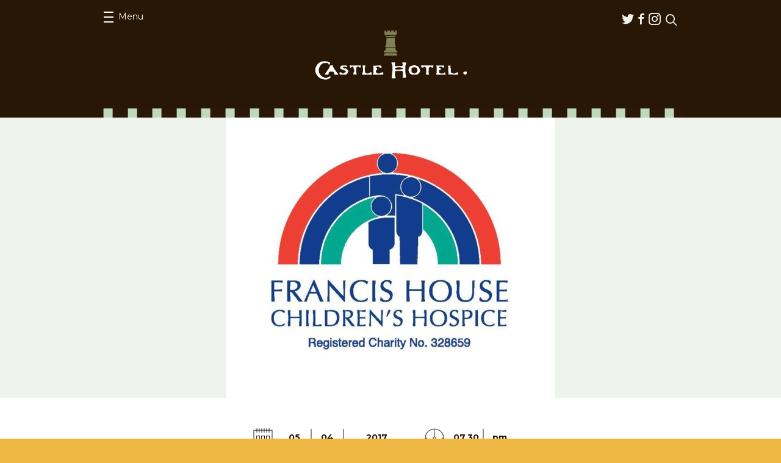

--- FILE ---
content_type: text/html; charset=UTF-8
request_url: https://thecastlehotel.info/events/acoustic-night-francis-house-childrens-hospice/
body_size: 38242
content:
<!DOCTYPE html>
<html lang="en-US">
<head>
	<meta charset="UTF-8">
	<meta name="viewport" content="width=device-width, initial-scale=1.0">
	<link rel="pingback" href="https://thecastlehotel.info/xmlrpc.php">
	<link rel="shortcut icon" href="https://thecastlehotel.info/app/themes/castle/favicon.ico" type="image/x-icon" />

	<meta name='robots' content='index, follow, max-image-preview:large, max-snippet:-1, max-video-preview:-1' />

	<!-- This site is optimized with the Yoast SEO plugin v25.2 - https://yoast.com/wordpress/plugins/seo/ -->
	<title>Acoustic Night for Francis House Children&#039;s Hospice - The Castle Hotel</title>
	<link rel="canonical" href="https://thecastlehotel.info/events/acoustic-night-francis-house-childrens-hospice/" />
	<meta property="og:locale" content="en_US" />
	<meta property="og:type" content="article" />
	<meta property="og:title" content="Acoustic Night for Francis House Children&#039;s Hospice - The Castle Hotel" />
	<meta property="og:description" content="Run &amp; Hide Records presents an evening of acoustic music in aid of Francis House..." />
	<meta property="og:url" content="https://thecastlehotel.info/events/acoustic-night-francis-house-childrens-hospice/" />
	<meta property="og:site_name" content="The Castle Hotel" />
	<meta property="og:image" content="https://thecastlehotel.info/wp-content/uploads/2017/03/16681789_2231293183761796_617353683949552703_n.jpg" />
	<meta property="og:image:width" content="933" />
	<meta property="og:image:height" content="798" />
	<meta property="og:image:type" content="image/jpeg" />
	<meta name="twitter:card" content="summary_large_image" />
	<script type="application/ld+json" class="yoast-schema-graph">{"@context":"https://schema.org","@graph":[{"@type":"WebPage","@id":"https://thecastlehotel.info/events/acoustic-night-francis-house-childrens-hospice/","url":"https://thecastlehotel.info/events/acoustic-night-francis-house-childrens-hospice/","name":"Acoustic Night for Francis House Children's Hospice - The Castle Hotel","isPartOf":{"@id":"https://thecastlehotel.info/#website"},"primaryImageOfPage":{"@id":"https://thecastlehotel.info/events/acoustic-night-francis-house-childrens-hospice/#primaryimage"},"image":{"@id":"https://thecastlehotel.info/events/acoustic-night-francis-house-childrens-hospice/#primaryimage"},"thumbnailUrl":"https://thecastlehotel.info/app/uploads/2017/03/16681789_2231293183761796_617353683949552703_n.jpg","datePublished":"2017-03-20T15:18:41+00:00","breadcrumb":{"@id":"https://thecastlehotel.info/events/acoustic-night-francis-house-childrens-hospice/#breadcrumb"},"inLanguage":"en-US","potentialAction":[{"@type":"ReadAction","target":["https://thecastlehotel.info/events/acoustic-night-francis-house-childrens-hospice/"]}]},{"@type":"ImageObject","inLanguage":"en-US","@id":"https://thecastlehotel.info/events/acoustic-night-francis-house-childrens-hospice/#primaryimage","url":"https://thecastlehotel.info/app/uploads/2017/03/16681789_2231293183761796_617353683949552703_n.jpg","contentUrl":"https://thecastlehotel.info/app/uploads/2017/03/16681789_2231293183761796_617353683949552703_n.jpg","width":933,"height":798},{"@type":"BreadcrumbList","@id":"https://thecastlehotel.info/events/acoustic-night-francis-house-childrens-hospice/#breadcrumb","itemListElement":[{"@type":"ListItem","position":1,"name":"Home","item":"https://thecastlehotel.info/"},{"@type":"ListItem","position":2,"name":"Events","item":"https://thecastlehotel.info/events/"},{"@type":"ListItem","position":3,"name":"Acoustic Night for Francis House Children&#8217;s Hospice"}]},{"@type":"WebSite","@id":"https://thecastlehotel.info/#website","url":"https://thecastlehotel.info/","name":"The Castle Hotel","description":"","potentialAction":[{"@type":"SearchAction","target":{"@type":"EntryPoint","urlTemplate":"https://thecastlehotel.info/?s={search_term_string}"},"query-input":{"@type":"PropertyValueSpecification","valueRequired":true,"valueName":"search_term_string"}}],"inLanguage":"en-US"}]}</script>
	<!-- / Yoast SEO plugin. -->


<link rel='dns-prefetch' href='//share.oh.digital' />
<link rel='dns-prefetch' href='//secure.gravatar.com' />
<link rel='dns-prefetch' href='//stats.wp.com' />
<link rel='dns-prefetch' href='//fonts.googleapis.com' />
<link rel='dns-prefetch' href='//v0.wordpress.com' />
<link rel="alternate" type="application/rss+xml" title="The Castle Hotel &raquo; Feed" href="https://thecastlehotel.info/feed/" />
<link rel="alternate" type="application/rss+xml" title="The Castle Hotel &raquo; Comments Feed" href="https://thecastlehotel.info/comments/feed/" />
<link rel="alternate" title="oEmbed (JSON)" type="application/json+oembed" href="https://thecastlehotel.info/wp-json/oembed/1.0/embed?url=https%3A%2F%2Fthecastlehotel.info%2Fevents%2Facoustic-night-francis-house-childrens-hospice%2F" />
<link rel="alternate" title="oEmbed (XML)" type="text/xml+oembed" href="https://thecastlehotel.info/wp-json/oembed/1.0/embed?url=https%3A%2F%2Fthecastlehotel.info%2Fevents%2Facoustic-night-francis-house-childrens-hospice%2F&#038;format=xml" />
<style id='wp-img-auto-sizes-contain-inline-css' type='text/css'>
img:is([sizes=auto i],[sizes^="auto," i]){contain-intrinsic-size:3000px 1500px}
/*# sourceURL=wp-img-auto-sizes-contain-inline-css */
</style>
<style id='wp-emoji-styles-inline-css' type='text/css'>

	img.wp-smiley, img.emoji {
		display: inline !important;
		border: none !important;
		box-shadow: none !important;
		height: 1em !important;
		width: 1em !important;
		margin: 0 0.07em !important;
		vertical-align: -0.1em !important;
		background: none !important;
		padding: 0 !important;
	}
/*# sourceURL=wp-emoji-styles-inline-css */
</style>
<style id='wp-block-library-inline-css' type='text/css'>
:root{--wp-block-synced-color:#7a00df;--wp-block-synced-color--rgb:122,0,223;--wp-bound-block-color:var(--wp-block-synced-color);--wp-editor-canvas-background:#ddd;--wp-admin-theme-color:#007cba;--wp-admin-theme-color--rgb:0,124,186;--wp-admin-theme-color-darker-10:#006ba1;--wp-admin-theme-color-darker-10--rgb:0,107,160.5;--wp-admin-theme-color-darker-20:#005a87;--wp-admin-theme-color-darker-20--rgb:0,90,135;--wp-admin-border-width-focus:2px}@media (min-resolution:192dpi){:root{--wp-admin-border-width-focus:1.5px}}.wp-element-button{cursor:pointer}:root .has-very-light-gray-background-color{background-color:#eee}:root .has-very-dark-gray-background-color{background-color:#313131}:root .has-very-light-gray-color{color:#eee}:root .has-very-dark-gray-color{color:#313131}:root .has-vivid-green-cyan-to-vivid-cyan-blue-gradient-background{background:linear-gradient(135deg,#00d084,#0693e3)}:root .has-purple-crush-gradient-background{background:linear-gradient(135deg,#34e2e4,#4721fb 50%,#ab1dfe)}:root .has-hazy-dawn-gradient-background{background:linear-gradient(135deg,#faaca8,#dad0ec)}:root .has-subdued-olive-gradient-background{background:linear-gradient(135deg,#fafae1,#67a671)}:root .has-atomic-cream-gradient-background{background:linear-gradient(135deg,#fdd79a,#004a59)}:root .has-nightshade-gradient-background{background:linear-gradient(135deg,#330968,#31cdcf)}:root .has-midnight-gradient-background{background:linear-gradient(135deg,#020381,#2874fc)}:root{--wp--preset--font-size--normal:16px;--wp--preset--font-size--huge:42px}.has-regular-font-size{font-size:1em}.has-larger-font-size{font-size:2.625em}.has-normal-font-size{font-size:var(--wp--preset--font-size--normal)}.has-huge-font-size{font-size:var(--wp--preset--font-size--huge)}.has-text-align-center{text-align:center}.has-text-align-left{text-align:left}.has-text-align-right{text-align:right}.has-fit-text{white-space:nowrap!important}#end-resizable-editor-section{display:none}.aligncenter{clear:both}.items-justified-left{justify-content:flex-start}.items-justified-center{justify-content:center}.items-justified-right{justify-content:flex-end}.items-justified-space-between{justify-content:space-between}.screen-reader-text{border:0;clip-path:inset(50%);height:1px;margin:-1px;overflow:hidden;padding:0;position:absolute;width:1px;word-wrap:normal!important}.screen-reader-text:focus{background-color:#ddd;clip-path:none;color:#444;display:block;font-size:1em;height:auto;left:5px;line-height:normal;padding:15px 23px 14px;text-decoration:none;top:5px;width:auto;z-index:100000}html :where(.has-border-color){border-style:solid}html :where([style*=border-top-color]){border-top-style:solid}html :where([style*=border-right-color]){border-right-style:solid}html :where([style*=border-bottom-color]){border-bottom-style:solid}html :where([style*=border-left-color]){border-left-style:solid}html :where([style*=border-width]){border-style:solid}html :where([style*=border-top-width]){border-top-style:solid}html :where([style*=border-right-width]){border-right-style:solid}html :where([style*=border-bottom-width]){border-bottom-style:solid}html :where([style*=border-left-width]){border-left-style:solid}html :where(img[class*=wp-image-]){height:auto;max-width:100%}:where(figure){margin:0 0 1em}html :where(.is-position-sticky){--wp-admin--admin-bar--position-offset:var(--wp-admin--admin-bar--height,0px)}@media screen and (max-width:600px){html :where(.is-position-sticky){--wp-admin--admin-bar--position-offset:0px}}

/*# sourceURL=wp-block-library-inline-css */
</style><style id='global-styles-inline-css' type='text/css'>
:root{--wp--preset--aspect-ratio--square: 1;--wp--preset--aspect-ratio--4-3: 4/3;--wp--preset--aspect-ratio--3-4: 3/4;--wp--preset--aspect-ratio--3-2: 3/2;--wp--preset--aspect-ratio--2-3: 2/3;--wp--preset--aspect-ratio--16-9: 16/9;--wp--preset--aspect-ratio--9-16: 9/16;--wp--preset--color--black: #000000;--wp--preset--color--cyan-bluish-gray: #abb8c3;--wp--preset--color--white: #ffffff;--wp--preset--color--pale-pink: #f78da7;--wp--preset--color--vivid-red: #cf2e2e;--wp--preset--color--luminous-vivid-orange: #ff6900;--wp--preset--color--luminous-vivid-amber: #fcb900;--wp--preset--color--light-green-cyan: #7bdcb5;--wp--preset--color--vivid-green-cyan: #00d084;--wp--preset--color--pale-cyan-blue: #8ed1fc;--wp--preset--color--vivid-cyan-blue: #0693e3;--wp--preset--color--vivid-purple: #9b51e0;--wp--preset--gradient--vivid-cyan-blue-to-vivid-purple: linear-gradient(135deg,rgb(6,147,227) 0%,rgb(155,81,224) 100%);--wp--preset--gradient--light-green-cyan-to-vivid-green-cyan: linear-gradient(135deg,rgb(122,220,180) 0%,rgb(0,208,130) 100%);--wp--preset--gradient--luminous-vivid-amber-to-luminous-vivid-orange: linear-gradient(135deg,rgb(252,185,0) 0%,rgb(255,105,0) 100%);--wp--preset--gradient--luminous-vivid-orange-to-vivid-red: linear-gradient(135deg,rgb(255,105,0) 0%,rgb(207,46,46) 100%);--wp--preset--gradient--very-light-gray-to-cyan-bluish-gray: linear-gradient(135deg,rgb(238,238,238) 0%,rgb(169,184,195) 100%);--wp--preset--gradient--cool-to-warm-spectrum: linear-gradient(135deg,rgb(74,234,220) 0%,rgb(151,120,209) 20%,rgb(207,42,186) 40%,rgb(238,44,130) 60%,rgb(251,105,98) 80%,rgb(254,248,76) 100%);--wp--preset--gradient--blush-light-purple: linear-gradient(135deg,rgb(255,206,236) 0%,rgb(152,150,240) 100%);--wp--preset--gradient--blush-bordeaux: linear-gradient(135deg,rgb(254,205,165) 0%,rgb(254,45,45) 50%,rgb(107,0,62) 100%);--wp--preset--gradient--luminous-dusk: linear-gradient(135deg,rgb(255,203,112) 0%,rgb(199,81,192) 50%,rgb(65,88,208) 100%);--wp--preset--gradient--pale-ocean: linear-gradient(135deg,rgb(255,245,203) 0%,rgb(182,227,212) 50%,rgb(51,167,181) 100%);--wp--preset--gradient--electric-grass: linear-gradient(135deg,rgb(202,248,128) 0%,rgb(113,206,126) 100%);--wp--preset--gradient--midnight: linear-gradient(135deg,rgb(2,3,129) 0%,rgb(40,116,252) 100%);--wp--preset--font-size--small: 13px;--wp--preset--font-size--medium: 20px;--wp--preset--font-size--large: 36px;--wp--preset--font-size--x-large: 42px;--wp--preset--spacing--20: 0.44rem;--wp--preset--spacing--30: 0.67rem;--wp--preset--spacing--40: 1rem;--wp--preset--spacing--50: 1.5rem;--wp--preset--spacing--60: 2.25rem;--wp--preset--spacing--70: 3.38rem;--wp--preset--spacing--80: 5.06rem;--wp--preset--shadow--natural: 6px 6px 9px rgba(0, 0, 0, 0.2);--wp--preset--shadow--deep: 12px 12px 50px rgba(0, 0, 0, 0.4);--wp--preset--shadow--sharp: 6px 6px 0px rgba(0, 0, 0, 0.2);--wp--preset--shadow--outlined: 6px 6px 0px -3px rgb(255, 255, 255), 6px 6px rgb(0, 0, 0);--wp--preset--shadow--crisp: 6px 6px 0px rgb(0, 0, 0);}:where(.is-layout-flex){gap: 0.5em;}:where(.is-layout-grid){gap: 0.5em;}body .is-layout-flex{display: flex;}.is-layout-flex{flex-wrap: wrap;align-items: center;}.is-layout-flex > :is(*, div){margin: 0;}body .is-layout-grid{display: grid;}.is-layout-grid > :is(*, div){margin: 0;}:where(.wp-block-columns.is-layout-flex){gap: 2em;}:where(.wp-block-columns.is-layout-grid){gap: 2em;}:where(.wp-block-post-template.is-layout-flex){gap: 1.25em;}:where(.wp-block-post-template.is-layout-grid){gap: 1.25em;}.has-black-color{color: var(--wp--preset--color--black) !important;}.has-cyan-bluish-gray-color{color: var(--wp--preset--color--cyan-bluish-gray) !important;}.has-white-color{color: var(--wp--preset--color--white) !important;}.has-pale-pink-color{color: var(--wp--preset--color--pale-pink) !important;}.has-vivid-red-color{color: var(--wp--preset--color--vivid-red) !important;}.has-luminous-vivid-orange-color{color: var(--wp--preset--color--luminous-vivid-orange) !important;}.has-luminous-vivid-amber-color{color: var(--wp--preset--color--luminous-vivid-amber) !important;}.has-light-green-cyan-color{color: var(--wp--preset--color--light-green-cyan) !important;}.has-vivid-green-cyan-color{color: var(--wp--preset--color--vivid-green-cyan) !important;}.has-pale-cyan-blue-color{color: var(--wp--preset--color--pale-cyan-blue) !important;}.has-vivid-cyan-blue-color{color: var(--wp--preset--color--vivid-cyan-blue) !important;}.has-vivid-purple-color{color: var(--wp--preset--color--vivid-purple) !important;}.has-black-background-color{background-color: var(--wp--preset--color--black) !important;}.has-cyan-bluish-gray-background-color{background-color: var(--wp--preset--color--cyan-bluish-gray) !important;}.has-white-background-color{background-color: var(--wp--preset--color--white) !important;}.has-pale-pink-background-color{background-color: var(--wp--preset--color--pale-pink) !important;}.has-vivid-red-background-color{background-color: var(--wp--preset--color--vivid-red) !important;}.has-luminous-vivid-orange-background-color{background-color: var(--wp--preset--color--luminous-vivid-orange) !important;}.has-luminous-vivid-amber-background-color{background-color: var(--wp--preset--color--luminous-vivid-amber) !important;}.has-light-green-cyan-background-color{background-color: var(--wp--preset--color--light-green-cyan) !important;}.has-vivid-green-cyan-background-color{background-color: var(--wp--preset--color--vivid-green-cyan) !important;}.has-pale-cyan-blue-background-color{background-color: var(--wp--preset--color--pale-cyan-blue) !important;}.has-vivid-cyan-blue-background-color{background-color: var(--wp--preset--color--vivid-cyan-blue) !important;}.has-vivid-purple-background-color{background-color: var(--wp--preset--color--vivid-purple) !important;}.has-black-border-color{border-color: var(--wp--preset--color--black) !important;}.has-cyan-bluish-gray-border-color{border-color: var(--wp--preset--color--cyan-bluish-gray) !important;}.has-white-border-color{border-color: var(--wp--preset--color--white) !important;}.has-pale-pink-border-color{border-color: var(--wp--preset--color--pale-pink) !important;}.has-vivid-red-border-color{border-color: var(--wp--preset--color--vivid-red) !important;}.has-luminous-vivid-orange-border-color{border-color: var(--wp--preset--color--luminous-vivid-orange) !important;}.has-luminous-vivid-amber-border-color{border-color: var(--wp--preset--color--luminous-vivid-amber) !important;}.has-light-green-cyan-border-color{border-color: var(--wp--preset--color--light-green-cyan) !important;}.has-vivid-green-cyan-border-color{border-color: var(--wp--preset--color--vivid-green-cyan) !important;}.has-pale-cyan-blue-border-color{border-color: var(--wp--preset--color--pale-cyan-blue) !important;}.has-vivid-cyan-blue-border-color{border-color: var(--wp--preset--color--vivid-cyan-blue) !important;}.has-vivid-purple-border-color{border-color: var(--wp--preset--color--vivid-purple) !important;}.has-vivid-cyan-blue-to-vivid-purple-gradient-background{background: var(--wp--preset--gradient--vivid-cyan-blue-to-vivid-purple) !important;}.has-light-green-cyan-to-vivid-green-cyan-gradient-background{background: var(--wp--preset--gradient--light-green-cyan-to-vivid-green-cyan) !important;}.has-luminous-vivid-amber-to-luminous-vivid-orange-gradient-background{background: var(--wp--preset--gradient--luminous-vivid-amber-to-luminous-vivid-orange) !important;}.has-luminous-vivid-orange-to-vivid-red-gradient-background{background: var(--wp--preset--gradient--luminous-vivid-orange-to-vivid-red) !important;}.has-very-light-gray-to-cyan-bluish-gray-gradient-background{background: var(--wp--preset--gradient--very-light-gray-to-cyan-bluish-gray) !important;}.has-cool-to-warm-spectrum-gradient-background{background: var(--wp--preset--gradient--cool-to-warm-spectrum) !important;}.has-blush-light-purple-gradient-background{background: var(--wp--preset--gradient--blush-light-purple) !important;}.has-blush-bordeaux-gradient-background{background: var(--wp--preset--gradient--blush-bordeaux) !important;}.has-luminous-dusk-gradient-background{background: var(--wp--preset--gradient--luminous-dusk) !important;}.has-pale-ocean-gradient-background{background: var(--wp--preset--gradient--pale-ocean) !important;}.has-electric-grass-gradient-background{background: var(--wp--preset--gradient--electric-grass) !important;}.has-midnight-gradient-background{background: var(--wp--preset--gradient--midnight) !important;}.has-small-font-size{font-size: var(--wp--preset--font-size--small) !important;}.has-medium-font-size{font-size: var(--wp--preset--font-size--medium) !important;}.has-large-font-size{font-size: var(--wp--preset--font-size--large) !important;}.has-x-large-font-size{font-size: var(--wp--preset--font-size--x-large) !important;}
/*# sourceURL=global-styles-inline-css */
</style>

<style id='classic-theme-styles-inline-css' type='text/css'>
/*! This file is auto-generated */
.wp-block-button__link{color:#fff;background-color:#32373c;border-radius:9999px;box-shadow:none;text-decoration:none;padding:calc(.667em + 2px) calc(1.333em + 2px);font-size:1.125em}.wp-block-file__button{background:#32373c;color:#fff;text-decoration:none}
/*# sourceURL=/wp-includes/css/classic-themes.min.css */
</style>
<link rel='stylesheet' id='ohca-fonts-css' href='//fonts.googleapis.com/css?family=Lora:700%7CMontserrat:400,700%7COswald:700' type='text/css' media='all' />
<link rel='stylesheet' id='ohca-main-style-css' href='https://thecastlehotel.info/app/themes/castle/style.css?ver=20250607' type='text/css' media='all' />
<link rel='stylesheet' id='ohca-jquery-ui-css' href='https://thecastlehotel.info/app/themes/castle/css/jquery-ui.min.css?ver=6.9' type='text/css' media='all' />
<link rel='stylesheet' id='ohca-jquery-ui-theme-css' href='https://thecastlehotel.info/app/themes/castle/css/jquery-ui.theme.css?ver=6.9' type='text/css' media='all' />
<link rel='stylesheet' id='ohca-bxslider-style-css' href='https://thecastlehotel.info/app/themes/castle/css/jquery.bxslider.css?ver=6.9' type='text/css' media='all' />
<script type="text/javascript" id="altcha-widget-custom-options-js-after">
/* <![CDATA[ */
(() => { window.ALTCHA_WIDGET_ATTRS = {"challengeurl":"https:\/\/thecastlehotel.info\/wp-json\/altcha\/v1\/challenge","strings":"{\"error\":\"Verification failed. Try again later.\",\"footer\":\"Protected by <a href=\\\"https:\\\/\\\/altcha.org\\\/\\\" target=\\\"_blank\\\">ALTCHA<\\\/a>\",\"label\":\"I'm not a robot\",\"verified\":\"Verified\",\"verifying\":\"Verifying...\",\"waitAlert\":\"Verifying... please wait.\"}","hidefooter":"1"}; })();
//# sourceURL=altcha-widget-custom-options-js-after
/* ]]> */
</script>
<script type="text/javascript" src="https://thecastlehotel.info/wp-includes/js/jquery/jquery.min.js?ver=3.7.1" id="jquery-core-js"></script>
<script type="text/javascript" src="https://thecastlehotel.info/wp-includes/js/jquery/jquery-migrate.min.js?ver=3.4.1" id="jquery-migrate-js"></script>
<script type="text/javascript" src="https://thecastlehotel.info/app/themes/castle/js/jquery.bxslider.min.js?ver=6.9" id="ohca-bxslider-js"></script>
<script type="text/javascript" src="https://thecastlehotel.info/app/themes/castle/js/jquery-ui.min.js?ver=6.9" id="ohca-jquery-ui-js"></script>
<link rel="https://api.w.org/" href="https://thecastlehotel.info/wp-json/" /><link rel="EditURI" type="application/rsd+xml" title="RSD" href="https://thecastlehotel.info/xmlrpc.php?rsd" />
<meta name="generator" content="WordPress 6.9" />
<!-- HFCM by 99 Robots - Snippet # 1: GA4 -->
<!-- Global site tag (gtag.js) - Google Analytics -->
<script async src="https://www.googletagmanager.com/gtag/js?id=UA-68629996-1"></script>
<script>
  window.dataLayer = window.dataLayer || [];
  function gtag(){dataLayer.push(arguments);}
  gtag('js', new Date());
  gtag('config', 'UA-68629996-1');
  gtag('config', 'G-ED1JH6NZ5E');
</script>

<!-- /end HFCM by 99 Robots -->
	<style>img#wpstats{display:none}</style>
				<style type="text/css" id="wp-custom-css">
			.social-opener {
	display: none !important;
}		</style>
		</head>
<body class="wp-singular event-template-default single single-event postid-1104 wp-theme-castle">
		<div id="wrapper" class="">
		<header id="header">
			<div class="container">
				<div class="panel">
					<nav id="nav">
						<a class="opener" href="#"><span>Menu</span><em>Close menu</em></a>
						<div class="drop">
							<ul id="menu-primary-menu" class="menu"><li id="menu-item-50" class="menu-item menu-item-type-post_type menu-item-object-page menu-item-home menu-item-50"><a href="https://thecastlehotel.info/">Home</a></li>
<li id="menu-item-51" class="menu-item menu-item-type-post_type_archive menu-item-object-event current-menu-item menu-item-51"><a href="https://thecastlehotel.info/events/" aria-current="page">Events</a></li>
<li id="menu-item-52" class="menu-item menu-item-type-post_type menu-item-object-page menu-item-52"><a href="https://thecastlehotel.info/about/">About</a></li>
<li id="menu-item-72" class="menu-item menu-item-type-post_type menu-item-object-page menu-item-72"><a href="https://thecastlehotel.info/find-us/">Find us</a></li>
<li id="menu-item-2527" class="menu-item menu-item-type-post_type menu-item-object-page menu-item-2527"><a href="https://thecastlehotel.info/access-information/">Access Information</a></li>
</ul>						</div>
					</nav>
					<div class="header-area">
						<ul class="social-networks"><li id="menu-item-53" class="icon-twitter menu-item menu-item-type-custom menu-item-object-custom menu-item-53"><a href="https://twitter.com/thecastlehotel">Twitter</a></li>
<li id="menu-item-54" class="icon-facebook menu-item menu-item-type-custom menu-item-object-custom menu-item-54"><a href="https://www.facebook.com/castlehotelmanchester">Facebook</a></li>
<li id="menu-item-3557" class="icon-instagram menu-item menu-item-type-custom menu-item-object-custom menu-item-3557"><a href="https://www.instagram.com/thecastlemanc/">Instagram</a></li>
</ul>						<form class="search-form" action="https://thecastlehotel.info/">
							<fieldset>
								<div class="row">
									<input type="search" placeholder="Search" value="" name="s">
									<input type="submit" value="submit">
								</div>
								<a href="javascript:void(0);" class="link-search"><span class="icon-search"></span></a>
							</fieldset>
						</form>
					</div>
				</div>
				<div class="logo">
					<a href="https://thecastlehotel.info"><img src="https://thecastlehotel.info/app/themes/castle/images/logo.png" alt="The Castle Hotel" width="249" height="81"></a>
				</div>
			</div>
		</header>
		<main>
	<div class="visual-area">
		<div class="image-holder" style="background-image: url('https://thecastlehotel.info/app/uploads/2017/03/16681789_2231293183761796_617353683949552703_n-538x460.jpg');"></div>
	</div>

<section class="ticket-block">
	<div class="ticket-area">
		<div class="container">
			<div class="info-area">
				<div class="ico-holder">
					<img src="https://thecastlehotel.info/app/themes/castle/images/ico-calendar2.png">
				</div>

				
				<ul class="info-list">
					<li>05</li>
					<li>04</li>
					<li>2017</li>
				</ul>
			</div>

			<div class="info-area">
				<div class="ico-holder">
					<img src="https://thecastlehotel.info/app/themes/castle/images/ico-clock.png">
				</div>

				<ul class="info-list">
					<li>07.30</li>
					<li>pm</li>
				</ul>
			</div>

			
			<h1>Acoustic Night for Francis House Children&#8217;s Hospice <span></span></h1>

			<ul class="btn-list">
								<li><span>&pound;5</span></li>
				<li><a href="http://www.seetickets.com/event/acoustic-night-in-aid-of-francis-house/the-castle-hotel/1073645" class="link-buy">Buy Tickets</a></li>
			</ul>
								<span class="note">Please note this is an <strong>18+ event</strong></span>
						</div>
	</div>

	<div class="container">
		<div class="text-holder">
			<p>Run &amp; Hide Records presents an evening of acoustic music in aid of Francis House Children&#8217;s Hospice.</p>
<p>At Francis House they care for children and young adults with life shortening illnesses from across the Greater Manchester region. They provide specialist care in a homely, happy and secure place, helping the children to live life to the full and offering much needed support, friendship and an essential break to their families. They are currently supporting over 370 families.</p>
<p>The services at Francis House, from our respite care to home care, end of life and bereavement care, are all given completely free of charge. To continue to provide these services they need to raise over £3.6 million each year, the major<span class="text_exposed_show">ity of which comes from voluntary donations. That the hospice exists at all is due to the generosity of many thousands of people from across the North West and beyond, who have taken these children and families to their heart.</p>
<p>Tickets are just £5 and there will be a raffle with some fantastic prizes.</p>
<p>Line Up includes:</p>
<p><a href="https://www.facebook.com/CanterSemper/">Canter Semper</a><br />
Superb vocal duo from Chorlton who will showcase some of the most beautiful and complex harmonies on the circuit.</p>
<p><a href="https://www.facebook.com/stainedglassceiling/">Stained Glass Ceiling</a><br />
Brilliant duo who&#8217;s songs are soothing, catchy and tuneful. Utterly charming and charismatic.</p>
<p><a href="https://www.facebook.com/liam.mcclair/">Liam McClair</a><br />
Warm Singer Songwriter crafting approachable and soulful music having been championed by BBC Introducing and 6 music.</p>
<p><a href="https://www.facebook.com/scottlloydmusic/">Scott Lloyd</a><br />
Americana artist who has just realised his EP In The Garden, with 4 under his belt he has a back catelogue of quality music!</span></p>

					</div>

		<div class="btn-holder">
			<ul class="btn-list">
				
				<li class="yellow-style">
					<span class="social-opener st_sharethis_custom" st_url="https://thecastlehotel.info/events/acoustic-night-francis-house-childrens-hospice/" st_title="Acoustic Night for Francis House Children&#8217;s Hospice" st_image="https://thecastlehotel.info/app/uploads/2017/03/16681789_2231293183761796_617353683949552703_n.jpg">Share</span>
				</li>
			</ul>
		</div>
	</div>

	<div class="link-holder">
		<a href="https://thecastlehotel.info/events/" class="link-more">Back to all events</a>
	</div>
</section>

<section class="events-block">
	<div class="container">
		<div class="decoration"></div>

		<h1>You May Also Be Interested In</h1>

		<div class="events-holder">
			<article class="event-block">
	<div class="event-section">
		
					<a href="https://thecastlehotel.info/events/roxanne/">
				<div class="image-holder"><img width="212" height="300" src="https://thecastlehotel.info/app/uploads/2025/12/FD65BD33-C2F8-4538-B737-2516F62C3C1F-212x300.jpeg" class="attachment-post-thumbnail size-post-thumbnail wp-post-image" alt="" decoding="async" fetchpriority="high" srcset="https://thecastlehotel.info/app/uploads/2025/12/FD65BD33-C2F8-4538-B737-2516F62C3C1F-212x300.jpeg 212w, https://thecastlehotel.info/app/uploads/2025/12/FD65BD33-C2F8-4538-B737-2516F62C3C1F-724x1024.jpeg 724w, https://thecastlehotel.info/app/uploads/2025/12/FD65BD33-C2F8-4538-B737-2516F62C3C1F-177x250.jpeg 177w, https://thecastlehotel.info/app/uploads/2025/12/FD65BD33-C2F8-4538-B737-2516F62C3C1F-768x1086.jpeg 768w, https://thecastlehotel.info/app/uploads/2025/12/FD65BD33-C2F8-4538-B737-2516F62C3C1F-1086x1536.jpeg 1086w, https://thecastlehotel.info/app/uploads/2025/12/FD65BD33-C2F8-4538-B737-2516F62C3C1F-325x460.jpeg 325w, https://thecastlehotel.info/app/uploads/2025/12/FD65BD33-C2F8-4538-B737-2516F62C3C1F.jpeg 1131w" sizes="(max-width: 212px) 100vw, 212px" /></div>
			</a>
					<time datetime="2026-01-23T19:00Z">
				<span class="date">23</span>
				<span class="month">01</span>
				<span class="year">2026</span>
			</time>
		
		<h2><a href="https://thecastlehotel.info/events/roxanne/">Gaslight Events Presents Roxanne</a></h2>

					<strong class="intro-text">
				With guests				After Rouge &amp; Bleach			</strong>
					</div>

			<a href="https://www.ticketsource.co.uk/gaslight-entertainment/roxanne-afterrouge-bleach-at-castle-hotel/e-xpxrga" class="link-buy">Buy tickets</a>
	</article>
<article class="event-block">
	<div class="event-section">
		
					<a href="https://thecastlehotel.info/events/the-howling/">
				<div class="image-holder"><img width="250" height="141" src="https://thecastlehotel.info/app/uploads/2025/09/main-promo-landscape-250x141.jpg" class="attachment-post-thumbnail size-post-thumbnail wp-post-image" alt="" decoding="async" srcset="https://thecastlehotel.info/app/uploads/2025/09/main-promo-landscape-250x141.jpg 250w, https://thecastlehotel.info/app/uploads/2025/09/main-promo-landscape-300x169.jpg 300w, https://thecastlehotel.info/app/uploads/2025/09/main-promo-landscape-1024x576.jpg 1024w, https://thecastlehotel.info/app/uploads/2025/09/main-promo-landscape-768x432.jpg 768w, https://thecastlehotel.info/app/uploads/2025/09/main-promo-landscape-1536x864.jpg 1536w, https://thecastlehotel.info/app/uploads/2025/09/main-promo-landscape-818x460.jpg 818w, https://thecastlehotel.info/app/uploads/2025/09/main-promo-landscape.jpg 1600w" sizes="(max-width: 250px) 100vw, 250px" /></div>
			</a>
					<time datetime="2026-01-29T19:30Z">
				<span class="date">29</span>
				<span class="month">01</span>
				<span class="year">2026</span>
			</time>
		
		<h2><a href="https://thecastlehotel.info/events/the-howling/">Baroness Music presents The Howling</a></h2>

					</div>

			<a href="https://www.seetickets.com/event/the-howling-castle-hotel-manchester/the-castle-hotel/3504417" class="link-buy">Buy tickets</a>
	</article>
<article class="event-block">
	<div class="event-section">
		
					<a href="https://thecastlehotel.info/events/the-company/">
				<div class="image-holder"><img width="250" height="250" src="https://thecastlehotel.info/app/uploads/2025/11/The-Company_The-Castle_Square-250x250.jpg" class="attachment-post-thumbnail size-post-thumbnail wp-post-image" alt="" decoding="async" srcset="https://thecastlehotel.info/app/uploads/2025/11/The-Company_The-Castle_Square-250x250.jpg 250w, https://thecastlehotel.info/app/uploads/2025/11/The-Company_The-Castle_Square-300x300.jpg 300w, https://thecastlehotel.info/app/uploads/2025/11/The-Company_The-Castle_Square-1024x1024.jpg 1024w, https://thecastlehotel.info/app/uploads/2025/11/The-Company_The-Castle_Square-768x768.jpg 768w, https://thecastlehotel.info/app/uploads/2025/11/The-Company_The-Castle_Square-1536x1536.jpg 1536w, https://thecastlehotel.info/app/uploads/2025/11/The-Company_The-Castle_Square-2048x2048.jpg 2048w, https://thecastlehotel.info/app/uploads/2025/11/The-Company_The-Castle_Square-140x140.jpg 140w, https://thecastlehotel.info/app/uploads/2025/11/The-Company_The-Castle_Square-460x460.jpg 460w" sizes="(max-width: 250px) 100vw, 250px" /></div>
			</a>
					<time datetime="2026-01-30T19:30Z">
				<span class="date">30</span>
				<span class="month">01</span>
				<span class="year">2026</span>
			</time>
		
		<h2><a href="https://thecastlehotel.info/events/the-company/">Scruff of the Neck presents The Company</a></h2>

					<strong class="intro-text">
								w/ Tilly Louise + Marketplace			</strong>
					</div>

			<a href="https://fatso.ma/2LdV" class="link-buy">Buy tickets</a>
	</article>
		</div>
	</div>
</section>
			</main>
			<footer id="footer">
								<div class="container">
					<strong class="title">Visit our sister venues:</strong>
					<ul class="list-name">
																					<li>
																		<a href="https://gulliversnq.info">
										<img width="140" src="https://thecastlehotel.info/app/themes/castle/images/logo-gullivers-castle.jpg">
									</a>
								</li>
															<li>
																		<a href="https://lloydandplatt.info">
										<img width="120" src="https://thecastlehotel.info/app/themes/castle/images/logo-lloydandplatt-castle.jpg">
									</a>
								</li>
																		</ul>
				</div>
			</footer>
		</div>
		<script type="speculationrules">
{"prefetch":[{"source":"document","where":{"and":[{"href_matches":"/*"},{"not":{"href_matches":["/wp-*.php","/wp-admin/*","/app/uploads/*","/app/*","/app/plugins/*","/app/themes/castle/*","/*\\?(.+)"]}},{"not":{"selector_matches":"a[rel~=\"nofollow\"]"}},{"not":{"selector_matches":".no-prefetch, .no-prefetch a"}}]},"eagerness":"conservative"}]}
</script>
<script type="text/javascript" src="https://share.oh.digital/share.min.js?ver=2.0" id="oh-share-js"></script>
<script type="text/javascript" src="https://thecastlehotel.info/app/themes/castle/js/jquery.main.js?ver=6.9" id="ohca-main-script-js"></script>
<script type="text/javascript" id="jetpack-stats-js-before">
/* <![CDATA[ */
_stq = window._stq || [];
_stq.push([ "view", JSON.parse("{\"v\":\"ext\",\"blog\":\"157285680\",\"post\":\"1104\",\"tz\":\"0\",\"srv\":\"thecastlehotel.info\",\"j\":\"1:14.7\"}") ]);
_stq.push([ "clickTrackerInit", "157285680", "1104" ]);
//# sourceURL=jetpack-stats-js-before
/* ]]> */
</script>
<script type="text/javascript" src="https://stats.wp.com/e-202604.js" id="jetpack-stats-js" defer="defer" data-wp-strategy="defer"></script>
<script id="wp-emoji-settings" type="application/json">
{"baseUrl":"https://s.w.org/images/core/emoji/17.0.2/72x72/","ext":".png","svgUrl":"https://s.w.org/images/core/emoji/17.0.2/svg/","svgExt":".svg","source":{"concatemoji":"https://thecastlehotel.info/wp-includes/js/wp-emoji-release.min.js?ver=6.9"}}
</script>
<script type="module">
/* <![CDATA[ */
/*! This file is auto-generated */
const a=JSON.parse(document.getElementById("wp-emoji-settings").textContent),o=(window._wpemojiSettings=a,"wpEmojiSettingsSupports"),s=["flag","emoji"];function i(e){try{var t={supportTests:e,timestamp:(new Date).valueOf()};sessionStorage.setItem(o,JSON.stringify(t))}catch(e){}}function c(e,t,n){e.clearRect(0,0,e.canvas.width,e.canvas.height),e.fillText(t,0,0);t=new Uint32Array(e.getImageData(0,0,e.canvas.width,e.canvas.height).data);e.clearRect(0,0,e.canvas.width,e.canvas.height),e.fillText(n,0,0);const a=new Uint32Array(e.getImageData(0,0,e.canvas.width,e.canvas.height).data);return t.every((e,t)=>e===a[t])}function p(e,t){e.clearRect(0,0,e.canvas.width,e.canvas.height),e.fillText(t,0,0);var n=e.getImageData(16,16,1,1);for(let e=0;e<n.data.length;e++)if(0!==n.data[e])return!1;return!0}function u(e,t,n,a){switch(t){case"flag":return n(e,"\ud83c\udff3\ufe0f\u200d\u26a7\ufe0f","\ud83c\udff3\ufe0f\u200b\u26a7\ufe0f")?!1:!n(e,"\ud83c\udde8\ud83c\uddf6","\ud83c\udde8\u200b\ud83c\uddf6")&&!n(e,"\ud83c\udff4\udb40\udc67\udb40\udc62\udb40\udc65\udb40\udc6e\udb40\udc67\udb40\udc7f","\ud83c\udff4\u200b\udb40\udc67\u200b\udb40\udc62\u200b\udb40\udc65\u200b\udb40\udc6e\u200b\udb40\udc67\u200b\udb40\udc7f");case"emoji":return!a(e,"\ud83e\u1fac8")}return!1}function f(e,t,n,a){let r;const o=(r="undefined"!=typeof WorkerGlobalScope&&self instanceof WorkerGlobalScope?new OffscreenCanvas(300,150):document.createElement("canvas")).getContext("2d",{willReadFrequently:!0}),s=(o.textBaseline="top",o.font="600 32px Arial",{});return e.forEach(e=>{s[e]=t(o,e,n,a)}),s}function r(e){var t=document.createElement("script");t.src=e,t.defer=!0,document.head.appendChild(t)}a.supports={everything:!0,everythingExceptFlag:!0},new Promise(t=>{let n=function(){try{var e=JSON.parse(sessionStorage.getItem(o));if("object"==typeof e&&"number"==typeof e.timestamp&&(new Date).valueOf()<e.timestamp+604800&&"object"==typeof e.supportTests)return e.supportTests}catch(e){}return null}();if(!n){if("undefined"!=typeof Worker&&"undefined"!=typeof OffscreenCanvas&&"undefined"!=typeof URL&&URL.createObjectURL&&"undefined"!=typeof Blob)try{var e="postMessage("+f.toString()+"("+[JSON.stringify(s),u.toString(),c.toString(),p.toString()].join(",")+"));",a=new Blob([e],{type:"text/javascript"});const r=new Worker(URL.createObjectURL(a),{name:"wpTestEmojiSupports"});return void(r.onmessage=e=>{i(n=e.data),r.terminate(),t(n)})}catch(e){}i(n=f(s,u,c,p))}t(n)}).then(e=>{for(const n in e)a.supports[n]=e[n],a.supports.everything=a.supports.everything&&a.supports[n],"flag"!==n&&(a.supports.everythingExceptFlag=a.supports.everythingExceptFlag&&a.supports[n]);var t;a.supports.everythingExceptFlag=a.supports.everythingExceptFlag&&!a.supports.flag,a.supports.everything||((t=a.source||{}).concatemoji?r(t.concatemoji):t.wpemoji&&t.twemoji&&(r(t.twemoji),r(t.wpemoji)))});
//# sourceURL=https://thecastlehotel.info/wp-includes/js/wp-emoji-loader.min.js
/* ]]> */
</script>
	</body>
</html>